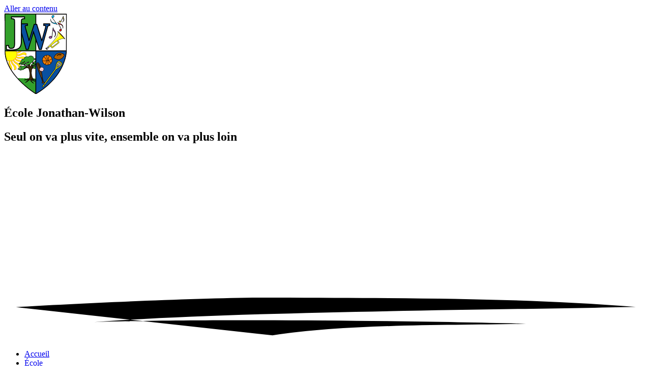

--- FILE ---
content_type: text/html; charset=UTF-8
request_url: https://jonathanwilson.ecoleouestmtl.com/horaire-de-leleve/
body_size: 14260
content:
<!doctype html>
<html lang="fr-FR">
<head>
	<meta charset="UTF-8">
	<meta name="viewport" content="width=device-width, initial-scale=1">
	<link rel="profile" href="https://gmpg.org/xfn/11">
	<title>Horaire de l&rsquo;élève &#8211; École Jonathan-Wilson</title>
<meta name='robots' content='max-image-preview:large' />
<link rel='dns-prefetch' href='//stats.wp.com' />
<link rel="alternate" type="application/rss+xml" title="École Jonathan-Wilson &raquo; Flux" href="https://jonathanwilson.ecoleouestmtl.com/feed/" />
<link rel="alternate" type="application/rss+xml" title="École Jonathan-Wilson &raquo; Flux des commentaires" href="https://jonathanwilson.ecoleouestmtl.com/comments/feed/" />
<link rel="alternate" title="oEmbed (JSON)" type="application/json+oembed" href="https://jonathanwilson.ecoleouestmtl.com/wp-json/oembed/1.0/embed?url=https%3A%2F%2Fjonathanwilson.ecoleouestmtl.com%2Fhoraire-de-leleve%2F" />
<link rel="alternate" title="oEmbed (XML)" type="text/xml+oembed" href="https://jonathanwilson.ecoleouestmtl.com/wp-json/oembed/1.0/embed?url=https%3A%2F%2Fjonathanwilson.ecoleouestmtl.com%2Fhoraire-de-leleve%2F&#038;format=xml" />
<style id='wp-img-auto-sizes-contain-inline-css'>
img:is([sizes=auto i],[sizes^="auto," i]){contain-intrinsic-size:3000px 1500px}
/*# sourceURL=wp-img-auto-sizes-contain-inline-css */
</style>

<style id='wp-emoji-styles-inline-css'>

	img.wp-smiley, img.emoji {
		display: inline !important;
		border: none !important;
		box-shadow: none !important;
		height: 1em !important;
		width: 1em !important;
		margin: 0 0.07em !important;
		vertical-align: -0.1em !important;
		background: none !important;
		padding: 0 !important;
	}
/*# sourceURL=wp-emoji-styles-inline-css */
</style>
<link rel='stylesheet' id='wp-block-library-css' href='https://jonathanwilson.ecoleouestmtl.com/wp-includes/css/dist/block-library/style.min.css?ver=6.9' media='all' />
<link rel='stylesheet' id='wp-components-css' href='https://jonathanwilson.ecoleouestmtl.com/wp-includes/css/dist/components/style.min.css?ver=6.9' media='all' />
<link rel='stylesheet' id='wp-preferences-css' href='https://jonathanwilson.ecoleouestmtl.com/wp-includes/css/dist/preferences/style.min.css?ver=6.9' media='all' />
<link rel='stylesheet' id='wp-block-editor-css' href='https://jonathanwilson.ecoleouestmtl.com/wp-includes/css/dist/block-editor/style.min.css?ver=6.9' media='all' />
<link rel='stylesheet' id='popup-maker-block-library-style-css' href='https://jonathanwilson.ecoleouestmtl.com/wp-content/plugins/popup-maker/dist/packages/block-library-style.css?ver=dbea705cfafe089d65f1' media='all' />
<link rel='stylesheet' id='mediaelement-css' href='https://jonathanwilson.ecoleouestmtl.com/wp-includes/js/mediaelement/mediaelementplayer-legacy.min.css?ver=4.2.17' media='all' />
<link rel='stylesheet' id='wp-mediaelement-css' href='https://jonathanwilson.ecoleouestmtl.com/wp-includes/js/mediaelement/wp-mediaelement.min.css?ver=6.9' media='all' />
<style id='jetpack-sharing-buttons-style-inline-css'>
.jetpack-sharing-buttons__services-list{display:flex;flex-direction:row;flex-wrap:wrap;gap:0;list-style-type:none;margin:5px;padding:0}.jetpack-sharing-buttons__services-list.has-small-icon-size{font-size:12px}.jetpack-sharing-buttons__services-list.has-normal-icon-size{font-size:16px}.jetpack-sharing-buttons__services-list.has-large-icon-size{font-size:24px}.jetpack-sharing-buttons__services-list.has-huge-icon-size{font-size:36px}@media print{.jetpack-sharing-buttons__services-list{display:none!important}}.editor-styles-wrapper .wp-block-jetpack-sharing-buttons{gap:0;padding-inline-start:0}ul.jetpack-sharing-buttons__services-list.has-background{padding:1.25em 2.375em}
/*# sourceURL=https://jonathanwilson.ecoleouestmtl.com/wp-content/plugins/jetpack/_inc/blocks/sharing-buttons/view.css */
</style>
<style id='global-styles-inline-css'>
:root{--wp--preset--aspect-ratio--square: 1;--wp--preset--aspect-ratio--4-3: 4/3;--wp--preset--aspect-ratio--3-4: 3/4;--wp--preset--aspect-ratio--3-2: 3/2;--wp--preset--aspect-ratio--2-3: 2/3;--wp--preset--aspect-ratio--16-9: 16/9;--wp--preset--aspect-ratio--9-16: 9/16;--wp--preset--color--black: #000000;--wp--preset--color--cyan-bluish-gray: #abb8c3;--wp--preset--color--white: #ffffff;--wp--preset--color--pale-pink: #f78da7;--wp--preset--color--vivid-red: #cf2e2e;--wp--preset--color--luminous-vivid-orange: #ff6900;--wp--preset--color--luminous-vivid-amber: #fcb900;--wp--preset--color--light-green-cyan: #7bdcb5;--wp--preset--color--vivid-green-cyan: #00d084;--wp--preset--color--pale-cyan-blue: #8ed1fc;--wp--preset--color--vivid-cyan-blue: #0693e3;--wp--preset--color--vivid-purple: #9b51e0;--wp--preset--gradient--vivid-cyan-blue-to-vivid-purple: linear-gradient(135deg,rgb(6,147,227) 0%,rgb(155,81,224) 100%);--wp--preset--gradient--light-green-cyan-to-vivid-green-cyan: linear-gradient(135deg,rgb(122,220,180) 0%,rgb(0,208,130) 100%);--wp--preset--gradient--luminous-vivid-amber-to-luminous-vivid-orange: linear-gradient(135deg,rgb(252,185,0) 0%,rgb(255,105,0) 100%);--wp--preset--gradient--luminous-vivid-orange-to-vivid-red: linear-gradient(135deg,rgb(255,105,0) 0%,rgb(207,46,46) 100%);--wp--preset--gradient--very-light-gray-to-cyan-bluish-gray: linear-gradient(135deg,rgb(238,238,238) 0%,rgb(169,184,195) 100%);--wp--preset--gradient--cool-to-warm-spectrum: linear-gradient(135deg,rgb(74,234,220) 0%,rgb(151,120,209) 20%,rgb(207,42,186) 40%,rgb(238,44,130) 60%,rgb(251,105,98) 80%,rgb(254,248,76) 100%);--wp--preset--gradient--blush-light-purple: linear-gradient(135deg,rgb(255,206,236) 0%,rgb(152,150,240) 100%);--wp--preset--gradient--blush-bordeaux: linear-gradient(135deg,rgb(254,205,165) 0%,rgb(254,45,45) 50%,rgb(107,0,62) 100%);--wp--preset--gradient--luminous-dusk: linear-gradient(135deg,rgb(255,203,112) 0%,rgb(199,81,192) 50%,rgb(65,88,208) 100%);--wp--preset--gradient--pale-ocean: linear-gradient(135deg,rgb(255,245,203) 0%,rgb(182,227,212) 50%,rgb(51,167,181) 100%);--wp--preset--gradient--electric-grass: linear-gradient(135deg,rgb(202,248,128) 0%,rgb(113,206,126) 100%);--wp--preset--gradient--midnight: linear-gradient(135deg,rgb(2,3,129) 0%,rgb(40,116,252) 100%);--wp--preset--font-size--small: 13px;--wp--preset--font-size--medium: 20px;--wp--preset--font-size--large: 36px;--wp--preset--font-size--x-large: 42px;--wp--preset--spacing--20: 0.44rem;--wp--preset--spacing--30: 0.67rem;--wp--preset--spacing--40: 1rem;--wp--preset--spacing--50: 1.5rem;--wp--preset--spacing--60: 2.25rem;--wp--preset--spacing--70: 3.38rem;--wp--preset--spacing--80: 5.06rem;--wp--preset--shadow--natural: 6px 6px 9px rgba(0, 0, 0, 0.2);--wp--preset--shadow--deep: 12px 12px 50px rgba(0, 0, 0, 0.4);--wp--preset--shadow--sharp: 6px 6px 0px rgba(0, 0, 0, 0.2);--wp--preset--shadow--outlined: 6px 6px 0px -3px rgb(255, 255, 255), 6px 6px rgb(0, 0, 0);--wp--preset--shadow--crisp: 6px 6px 0px rgb(0, 0, 0);}:root { --wp--style--global--content-size: 800px;--wp--style--global--wide-size: 1200px; }:where(body) { margin: 0; }.wp-site-blocks > .alignleft { float: left; margin-right: 2em; }.wp-site-blocks > .alignright { float: right; margin-left: 2em; }.wp-site-blocks > .aligncenter { justify-content: center; margin-left: auto; margin-right: auto; }:where(.wp-site-blocks) > * { margin-block-start: 24px; margin-block-end: 0; }:where(.wp-site-blocks) > :first-child { margin-block-start: 0; }:where(.wp-site-blocks) > :last-child { margin-block-end: 0; }:root { --wp--style--block-gap: 24px; }:root :where(.is-layout-flow) > :first-child{margin-block-start: 0;}:root :where(.is-layout-flow) > :last-child{margin-block-end: 0;}:root :where(.is-layout-flow) > *{margin-block-start: 24px;margin-block-end: 0;}:root :where(.is-layout-constrained) > :first-child{margin-block-start: 0;}:root :where(.is-layout-constrained) > :last-child{margin-block-end: 0;}:root :where(.is-layout-constrained) > *{margin-block-start: 24px;margin-block-end: 0;}:root :where(.is-layout-flex){gap: 24px;}:root :where(.is-layout-grid){gap: 24px;}.is-layout-flow > .alignleft{float: left;margin-inline-start: 0;margin-inline-end: 2em;}.is-layout-flow > .alignright{float: right;margin-inline-start: 2em;margin-inline-end: 0;}.is-layout-flow > .aligncenter{margin-left: auto !important;margin-right: auto !important;}.is-layout-constrained > .alignleft{float: left;margin-inline-start: 0;margin-inline-end: 2em;}.is-layout-constrained > .alignright{float: right;margin-inline-start: 2em;margin-inline-end: 0;}.is-layout-constrained > .aligncenter{margin-left: auto !important;margin-right: auto !important;}.is-layout-constrained > :where(:not(.alignleft):not(.alignright):not(.alignfull)){max-width: var(--wp--style--global--content-size);margin-left: auto !important;margin-right: auto !important;}.is-layout-constrained > .alignwide{max-width: var(--wp--style--global--wide-size);}body .is-layout-flex{display: flex;}.is-layout-flex{flex-wrap: wrap;align-items: center;}.is-layout-flex > :is(*, div){margin: 0;}body .is-layout-grid{display: grid;}.is-layout-grid > :is(*, div){margin: 0;}body{padding-top: 0px;padding-right: 0px;padding-bottom: 0px;padding-left: 0px;}a:where(:not(.wp-element-button)){text-decoration: underline;}:root :where(.wp-element-button, .wp-block-button__link){background-color: #32373c;border-width: 0;color: #fff;font-family: inherit;font-size: inherit;font-style: inherit;font-weight: inherit;letter-spacing: inherit;line-height: inherit;padding-top: calc(0.667em + 2px);padding-right: calc(1.333em + 2px);padding-bottom: calc(0.667em + 2px);padding-left: calc(1.333em + 2px);text-decoration: none;text-transform: inherit;}.has-black-color{color: var(--wp--preset--color--black) !important;}.has-cyan-bluish-gray-color{color: var(--wp--preset--color--cyan-bluish-gray) !important;}.has-white-color{color: var(--wp--preset--color--white) !important;}.has-pale-pink-color{color: var(--wp--preset--color--pale-pink) !important;}.has-vivid-red-color{color: var(--wp--preset--color--vivid-red) !important;}.has-luminous-vivid-orange-color{color: var(--wp--preset--color--luminous-vivid-orange) !important;}.has-luminous-vivid-amber-color{color: var(--wp--preset--color--luminous-vivid-amber) !important;}.has-light-green-cyan-color{color: var(--wp--preset--color--light-green-cyan) !important;}.has-vivid-green-cyan-color{color: var(--wp--preset--color--vivid-green-cyan) !important;}.has-pale-cyan-blue-color{color: var(--wp--preset--color--pale-cyan-blue) !important;}.has-vivid-cyan-blue-color{color: var(--wp--preset--color--vivid-cyan-blue) !important;}.has-vivid-purple-color{color: var(--wp--preset--color--vivid-purple) !important;}.has-black-background-color{background-color: var(--wp--preset--color--black) !important;}.has-cyan-bluish-gray-background-color{background-color: var(--wp--preset--color--cyan-bluish-gray) !important;}.has-white-background-color{background-color: var(--wp--preset--color--white) !important;}.has-pale-pink-background-color{background-color: var(--wp--preset--color--pale-pink) !important;}.has-vivid-red-background-color{background-color: var(--wp--preset--color--vivid-red) !important;}.has-luminous-vivid-orange-background-color{background-color: var(--wp--preset--color--luminous-vivid-orange) !important;}.has-luminous-vivid-amber-background-color{background-color: var(--wp--preset--color--luminous-vivid-amber) !important;}.has-light-green-cyan-background-color{background-color: var(--wp--preset--color--light-green-cyan) !important;}.has-vivid-green-cyan-background-color{background-color: var(--wp--preset--color--vivid-green-cyan) !important;}.has-pale-cyan-blue-background-color{background-color: var(--wp--preset--color--pale-cyan-blue) !important;}.has-vivid-cyan-blue-background-color{background-color: var(--wp--preset--color--vivid-cyan-blue) !important;}.has-vivid-purple-background-color{background-color: var(--wp--preset--color--vivid-purple) !important;}.has-black-border-color{border-color: var(--wp--preset--color--black) !important;}.has-cyan-bluish-gray-border-color{border-color: var(--wp--preset--color--cyan-bluish-gray) !important;}.has-white-border-color{border-color: var(--wp--preset--color--white) !important;}.has-pale-pink-border-color{border-color: var(--wp--preset--color--pale-pink) !important;}.has-vivid-red-border-color{border-color: var(--wp--preset--color--vivid-red) !important;}.has-luminous-vivid-orange-border-color{border-color: var(--wp--preset--color--luminous-vivid-orange) !important;}.has-luminous-vivid-amber-border-color{border-color: var(--wp--preset--color--luminous-vivid-amber) !important;}.has-light-green-cyan-border-color{border-color: var(--wp--preset--color--light-green-cyan) !important;}.has-vivid-green-cyan-border-color{border-color: var(--wp--preset--color--vivid-green-cyan) !important;}.has-pale-cyan-blue-border-color{border-color: var(--wp--preset--color--pale-cyan-blue) !important;}.has-vivid-cyan-blue-border-color{border-color: var(--wp--preset--color--vivid-cyan-blue) !important;}.has-vivid-purple-border-color{border-color: var(--wp--preset--color--vivid-purple) !important;}.has-vivid-cyan-blue-to-vivid-purple-gradient-background{background: var(--wp--preset--gradient--vivid-cyan-blue-to-vivid-purple) !important;}.has-light-green-cyan-to-vivid-green-cyan-gradient-background{background: var(--wp--preset--gradient--light-green-cyan-to-vivid-green-cyan) !important;}.has-luminous-vivid-amber-to-luminous-vivid-orange-gradient-background{background: var(--wp--preset--gradient--luminous-vivid-amber-to-luminous-vivid-orange) !important;}.has-luminous-vivid-orange-to-vivid-red-gradient-background{background: var(--wp--preset--gradient--luminous-vivid-orange-to-vivid-red) !important;}.has-very-light-gray-to-cyan-bluish-gray-gradient-background{background: var(--wp--preset--gradient--very-light-gray-to-cyan-bluish-gray) !important;}.has-cool-to-warm-spectrum-gradient-background{background: var(--wp--preset--gradient--cool-to-warm-spectrum) !important;}.has-blush-light-purple-gradient-background{background: var(--wp--preset--gradient--blush-light-purple) !important;}.has-blush-bordeaux-gradient-background{background: var(--wp--preset--gradient--blush-bordeaux) !important;}.has-luminous-dusk-gradient-background{background: var(--wp--preset--gradient--luminous-dusk) !important;}.has-pale-ocean-gradient-background{background: var(--wp--preset--gradient--pale-ocean) !important;}.has-electric-grass-gradient-background{background: var(--wp--preset--gradient--electric-grass) !important;}.has-midnight-gradient-background{background: var(--wp--preset--gradient--midnight) !important;}.has-small-font-size{font-size: var(--wp--preset--font-size--small) !important;}.has-medium-font-size{font-size: var(--wp--preset--font-size--medium) !important;}.has-large-font-size{font-size: var(--wp--preset--font-size--large) !important;}.has-x-large-font-size{font-size: var(--wp--preset--font-size--x-large) !important;}
:root :where(.wp-block-pullquote){font-size: 1.5em;line-height: 1.6;}
/*# sourceURL=global-styles-inline-css */
</style>
<link rel='stylesheet' id='events-manager-css' href='https://jonathanwilson.ecoleouestmtl.com/wp-content/plugins/events-manager/includes/css/events-manager.min.css?ver=7.2.3.1' media='all' />
<style id='events-manager-inline-css'>
body .em { --font-family : inherit; --font-weight : inherit; --font-size : 1em; --line-height : inherit; }
/*# sourceURL=events-manager-inline-css */
</style>
<link rel='stylesheet' id='hello-elementor-css' href='https://jonathanwilson.ecoleouestmtl.com/wp-content/themes/hello-elementor/assets/css/reset.css?ver=3.4.6' media='all' />
<link rel='stylesheet' id='hello-elementor-theme-style-css' href='https://jonathanwilson.ecoleouestmtl.com/wp-content/themes/hello-elementor/assets/css/theme.css?ver=3.4.6' media='all' />
<link rel='stylesheet' id='hello-elementor-header-footer-css' href='https://jonathanwilson.ecoleouestmtl.com/wp-content/themes/hello-elementor/assets/css/header-footer.css?ver=3.4.6' media='all' />
<link rel='stylesheet' id='elementor-frontend-css' href='https://jonathanwilson.ecoleouestmtl.com/wp-content/plugins/elementor/assets/css/frontend.min.css?ver=3.34.3' media='all' />
<link rel='stylesheet' id='elementor-post-4311-css' href='https://jonathanwilson.ecoleouestmtl.com/wp-content/uploads/elementor/css/post-4311.css?ver=1769538082' media='all' />
<link rel='stylesheet' id='widget-image-css' href='https://jonathanwilson.ecoleouestmtl.com/wp-content/plugins/elementor/assets/css/widget-image.min.css?ver=3.34.3' media='all' />
<link rel='stylesheet' id='widget-heading-css' href='https://jonathanwilson.ecoleouestmtl.com/wp-content/plugins/elementor/assets/css/widget-heading.min.css?ver=3.34.3' media='all' />
<link rel='stylesheet' id='widget-animated-headline-css' href='https://jonathanwilson.ecoleouestmtl.com/wp-content/plugins/elementor-pro/assets/css/widget-animated-headline.min.css?ver=3.34.3' media='all' />
<link rel='stylesheet' id='widget-nav-menu-css' href='https://jonathanwilson.ecoleouestmtl.com/wp-content/plugins/elementor-pro/assets/css/widget-nav-menu.min.css?ver=3.34.3' media='all' />
<link rel='stylesheet' id='widget-spacer-css' href='https://jonathanwilson.ecoleouestmtl.com/wp-content/plugins/elementor/assets/css/widget-spacer.min.css?ver=3.34.3' media='all' />
<link rel='stylesheet' id='widget-share-buttons-css' href='https://jonathanwilson.ecoleouestmtl.com/wp-content/plugins/elementor-pro/assets/css/widget-share-buttons.min.css?ver=3.34.3' media='all' />
<link rel='stylesheet' id='e-apple-webkit-css' href='https://jonathanwilson.ecoleouestmtl.com/wp-content/plugins/elementor/assets/css/conditionals/apple-webkit.min.css?ver=3.34.3' media='all' />
<link rel='stylesheet' id='elementor-icons-shared-0-css' href='https://jonathanwilson.ecoleouestmtl.com/wp-content/plugins/elementor/assets/lib/font-awesome/css/fontawesome.min.css?ver=5.15.3' media='all' />
<link rel='stylesheet' id='elementor-icons-fa-solid-css' href='https://jonathanwilson.ecoleouestmtl.com/wp-content/plugins/elementor/assets/lib/font-awesome/css/solid.min.css?ver=5.15.3' media='all' />
<link rel='stylesheet' id='elementor-icons-fa-brands-css' href='https://jonathanwilson.ecoleouestmtl.com/wp-content/plugins/elementor/assets/lib/font-awesome/css/brands.min.css?ver=5.15.3' media='all' />
<link rel='stylesheet' id='widget-search-form-css' href='https://jonathanwilson.ecoleouestmtl.com/wp-content/plugins/elementor-pro/assets/css/widget-search-form.min.css?ver=3.34.3' media='all' />
<link rel='stylesheet' id='elementor-icons-css' href='https://jonathanwilson.ecoleouestmtl.com/wp-content/plugins/elementor/assets/lib/eicons/css/elementor-icons.min.css?ver=5.46.0' media='all' />
<link rel='stylesheet' id='elementor-post-4312-css' href='https://jonathanwilson.ecoleouestmtl.com/wp-content/uploads/elementor/css/post-4312.css?ver=1769538082' media='all' />
<link rel='stylesheet' id='elementor-post-4462-css' href='https://jonathanwilson.ecoleouestmtl.com/wp-content/uploads/elementor/css/post-4462.css?ver=1769538082' media='all' />
<link rel='stylesheet' id='tablepress-default-css' href='https://jonathanwilson.ecoleouestmtl.com/wp-content/plugins/tablepress/css/build/default.css?ver=3.2.6' media='all' />
<link rel='stylesheet' id='elementor-gf-local-roboto-css' href='https://jonathanwilson.ecoleouestmtl.com/wp-content/uploads/elementor/google-fonts/css/roboto.css?ver=1742263345' media='all' />
<link rel='stylesheet' id='elementor-gf-local-robotoslab-css' href='https://jonathanwilson.ecoleouestmtl.com/wp-content/uploads/elementor/google-fonts/css/robotoslab.css?ver=1742263347' media='all' />
<script src="https://jonathanwilson.ecoleouestmtl.com/wp-includes/js/jquery/jquery.min.js?ver=3.7.1" id="jquery-core-js"></script>
<script src="https://jonathanwilson.ecoleouestmtl.com/wp-includes/js/jquery/jquery-migrate.min.js?ver=3.4.1" id="jquery-migrate-js"></script>
<script src="https://jonathanwilson.ecoleouestmtl.com/wp-includes/js/jquery/ui/core.min.js?ver=1.13.3" id="jquery-ui-core-js"></script>
<script src="https://jonathanwilson.ecoleouestmtl.com/wp-includes/js/jquery/ui/mouse.min.js?ver=1.13.3" id="jquery-ui-mouse-js"></script>
<script src="https://jonathanwilson.ecoleouestmtl.com/wp-includes/js/jquery/ui/sortable.min.js?ver=1.13.3" id="jquery-ui-sortable-js"></script>
<script src="https://jonathanwilson.ecoleouestmtl.com/wp-includes/js/jquery/ui/datepicker.min.js?ver=1.13.3" id="jquery-ui-datepicker-js"></script>
<script id="jquery-ui-datepicker-js-after">
jQuery(function(jQuery){jQuery.datepicker.setDefaults({"closeText":"Fermer","currentText":"Aujourd\u2019hui","monthNames":["janvier","f\u00e9vrier","mars","avril","mai","juin","juillet","ao\u00fbt","septembre","octobre","novembre","d\u00e9cembre"],"monthNamesShort":["Jan","F\u00e9v","Mar","Avr","Mai","Juin","Juil","Ao\u00fbt","Sep","Oct","Nov","D\u00e9c"],"nextText":"Suivant","prevText":"Pr\u00e9c\u00e9dent","dayNames":["dimanche","lundi","mardi","mercredi","jeudi","vendredi","samedi"],"dayNamesShort":["dim","lun","mar","mer","jeu","ven","sam"],"dayNamesMin":["D","L","M","M","J","V","S"],"dateFormat":"dd/mm/yy","firstDay":1,"isRTL":false});});
//# sourceURL=jquery-ui-datepicker-js-after
</script>
<script src="https://jonathanwilson.ecoleouestmtl.com/wp-includes/js/jquery/ui/resizable.min.js?ver=1.13.3" id="jquery-ui-resizable-js"></script>
<script src="https://jonathanwilson.ecoleouestmtl.com/wp-includes/js/jquery/ui/draggable.min.js?ver=1.13.3" id="jquery-ui-draggable-js"></script>
<script src="https://jonathanwilson.ecoleouestmtl.com/wp-includes/js/jquery/ui/controlgroup.min.js?ver=1.13.3" id="jquery-ui-controlgroup-js"></script>
<script src="https://jonathanwilson.ecoleouestmtl.com/wp-includes/js/jquery/ui/checkboxradio.min.js?ver=1.13.3" id="jquery-ui-checkboxradio-js"></script>
<script src="https://jonathanwilson.ecoleouestmtl.com/wp-includes/js/jquery/ui/button.min.js?ver=1.13.3" id="jquery-ui-button-js"></script>
<script src="https://jonathanwilson.ecoleouestmtl.com/wp-includes/js/jquery/ui/dialog.min.js?ver=1.13.3" id="jquery-ui-dialog-js"></script>
<script id="events-manager-js-extra">
var EM = {"ajaxurl":"https://jonathanwilson.ecoleouestmtl.com/wp-admin/admin-ajax.php","locationajaxurl":"https://jonathanwilson.ecoleouestmtl.com/wp-admin/admin-ajax.php?action=locations_search","firstDay":"1","locale":"fr","dateFormat":"yy-mm-dd","ui_css":"https://jonathanwilson.ecoleouestmtl.com/wp-content/plugins/events-manager/includes/css/jquery-ui/build.min.css","show24hours":"1","is_ssl":"1","autocomplete_limit":"10","calendar":{"breakpoints":{"small":560,"medium":908,"large":false},"month_format":"M Y"},"phone":"","datepicker":{"format":"d/m/Y","locale":"fr"},"search":{"breakpoints":{"small":650,"medium":850,"full":false}},"url":"https://jonathanwilson.ecoleouestmtl.com/wp-content/plugins/events-manager","assets":{"input.em-uploader":{"js":{"em-uploader":{"url":"https://jonathanwilson.ecoleouestmtl.com/wp-content/plugins/events-manager/includes/js/em-uploader.js?v=7.2.3.1","event":"em_uploader_ready"}}},".em-event-editor":{"js":{"event-editor":{"url":"https://jonathanwilson.ecoleouestmtl.com/wp-content/plugins/events-manager/includes/js/events-manager-event-editor.js?v=7.2.3.1","event":"em_event_editor_ready"}},"css":{"event-editor":"https://jonathanwilson.ecoleouestmtl.com/wp-content/plugins/events-manager/includes/css/events-manager-event-editor.min.css?v=7.2.3.1"}},".em-recurrence-sets, .em-timezone":{"js":{"luxon":{"url":"luxon/luxon.js?v=7.2.3.1","event":"em_luxon_ready"}}},".em-booking-form, #em-booking-form, .em-booking-recurring, .em-event-booking-form":{"js":{"em-bookings":{"url":"https://jonathanwilson.ecoleouestmtl.com/wp-content/plugins/events-manager/includes/js/bookingsform.js?v=7.2.3.1","event":"em_booking_form_js_loaded"}}},"#em-opt-archetypes":{"js":{"archetypes":"https://jonathanwilson.ecoleouestmtl.com/wp-content/plugins/events-manager/includes/js/admin-archetype-editor.js?v=7.2.3.1","archetypes_ms":"https://jonathanwilson.ecoleouestmtl.com/wp-content/plugins/events-manager/includes/js/admin-archetypes.js?v=7.2.3.1","qs":"qs/qs.js?v=7.2.3.1"}}},"cached":"1","bookingInProgress":"Veuillez patienter pendant que la r\u00e9servation est soumise.","tickets_save":"Enregistrer le billet","bookingajaxurl":"https://jonathanwilson.ecoleouestmtl.com/wp-admin/admin-ajax.php","bookings_export_save":"Exporter les r\u00e9servations","bookings_settings_save":"Enregistrer","booking_delete":"Confirmez-vous vouloir le supprimer\u00a0?","booking_offset":"30","bookings":{"submit_button":{"text":{"default":"Envoyer votre demande de r\u00e9servation","free":"Envoyer votre demande de r\u00e9servation","payment":"Envoyer votre demande de r\u00e9servation","processing":"Processing ..."}},"update_listener":""},"bb_full":"Complet","bb_book":"R\u00e9servez maintenant","bb_booking":"R\u00e9servation ...","bb_booked":"R\u00e9servation soumis","bb_error":"R\u00e9servation erreur. R\u00e9essayer?","bb_cancel":"Annuler","bb_canceling":"Annuler...","bb_cancelled":"Annul\u00e9","bb_cancel_error":"Annulation erreur. R\u00e9essayer?","txt_search":"Recherche","txt_searching":"Recherche en cours\u2026","txt_loading":"Chargement en cours\u2026","event_detach_warning":"Confirmez-vous vouloir d\u00e9tacher cet \u00e9v\u00e8nement\u00a0? Cet \u00e9v\u00e8nement sera alors ind\u00e9pendant de la s\u00e9rie p\u00e9riodique d\u2019\u00e9v\u00e8nements.","delete_recurrence_warning":"Confirmez-vous vouloir effacer toutes les occurrences de cet \u00e9v\u00e8nement\u00a0? Tous les \u00e9v\u00e8nements seront d\u00e9plac\u00e9s vers la poubelle.","disable_bookings_warning":"Confirmez-vous vouloir d\u00e9sactiver les r\u00e9servations\u00a0? Dans l\u2019affirmative, toutes les r\u00e9servations d\u00e9j\u00e0 effectu\u00e9es seront effac\u00e9es. Si vous souhaitez emp\u00eacher toute nouvelle r\u00e9servation, r\u00e9duisez plut\u00f4t le nombre de places disponibles au nombre de r\u00e9servations d\u00e9j\u00e0 effectu\u00e9es.","booking_warning_cancel":"\u00cates-vous s\u00fbr de vouloir annuler votre r\u00e9servation ?"};
//# sourceURL=events-manager-js-extra
</script>
<script src="https://jonathanwilson.ecoleouestmtl.com/wp-content/plugins/events-manager/includes/js/events-manager.js?ver=7.2.3.1" id="events-manager-js"></script>
<script src="https://jonathanwilson.ecoleouestmtl.com/wp-content/plugins/events-manager/includes/external/flatpickr/l10n/fr.js?ver=7.2.3.1" id="em-flatpickr-localization-js"></script>
<script></script><link rel="https://api.w.org/" href="https://jonathanwilson.ecoleouestmtl.com/wp-json/" /><link rel="alternate" title="JSON" type="application/json" href="https://jonathanwilson.ecoleouestmtl.com/wp-json/wp/v2/pages/2655" /><link rel="EditURI" type="application/rsd+xml" title="RSD" href="https://jonathanwilson.ecoleouestmtl.com/xmlrpc.php?rsd" />
<link rel="canonical" href="https://jonathanwilson.ecoleouestmtl.com/horaire-de-leleve/" />
<link rel='shortlink' href='https://wp.me/P4DfJq-GP' />
<!-- Favicon Rotator -->
<!-- End Favicon Rotator -->
	<style>img#wpstats{display:none}</style>
		<meta name="generator" content="Elementor 3.34.3; features: additional_custom_breakpoints; settings: css_print_method-external, google_font-enabled, font_display-auto">
<link rel="stylesheet" href="https://cdn.jsdelivr.net/gh/orestbida/cookieconsent@3.0.0/dist/cookieconsent.css">

<link rel="stylesheet" href="https://www.cssmb.gouv.qc.ca/wp-content/uploads/CookieConsent/cookieconsent.css">
			<style>
				.e-con.e-parent:nth-of-type(n+4):not(.e-lazyloaded):not(.e-no-lazyload),
				.e-con.e-parent:nth-of-type(n+4):not(.e-lazyloaded):not(.e-no-lazyload) * {
					background-image: none !important;
				}
				@media screen and (max-height: 1024px) {
					.e-con.e-parent:nth-of-type(n+3):not(.e-lazyloaded):not(.e-no-lazyload),
					.e-con.e-parent:nth-of-type(n+3):not(.e-lazyloaded):not(.e-no-lazyload) * {
						background-image: none !important;
					}
				}
				@media screen and (max-height: 640px) {
					.e-con.e-parent:nth-of-type(n+2):not(.e-lazyloaded):not(.e-no-lazyload),
					.e-con.e-parent:nth-of-type(n+2):not(.e-lazyloaded):not(.e-no-lazyload) * {
						background-image: none !important;
					}
				}
			</style>
			<meta name="generator" content="Powered by WPBakery Page Builder - drag and drop page builder for WordPress."/>

<!-- Jetpack Open Graph Tags -->
<meta property="og:type" content="article" />
<meta property="og:title" content="Horaire de l&rsquo;élève" />
<meta property="og:url" content="https://jonathanwilson.ecoleouestmtl.com/horaire-de-leleve/" />
<meta property="og:description" content="M O N H O R A I R E 2022-2023 HORAIRE CLOCHES 2022-2023" />
<meta property="article:published_time" content="2019-08-22T20:23:38+00:00" />
<meta property="article:modified_time" content="2022-08-15T15:53:51+00:00" />
<meta property="og:site_name" content="École Jonathan-Wilson" />
<meta property="og:image" content="https://jonathanwilson.ecoleouestmtl.com/wp-content/uploads/2014/09/cropped-logo_JW.png" />
<meta property="og:image:width" content="512" />
<meta property="og:image:height" content="512" />
<meta property="og:image:alt" content="" />
<meta property="og:locale" content="fr_FR" />
<meta name="twitter:text:title" content="Horaire de l&rsquo;élève" />
<meta name="twitter:image" content="https://jonathanwilson.ecoleouestmtl.com/wp-content/uploads/2014/09/cropped-logo_JW-270x270.png" />
<meta name="twitter:card" content="summary" />

<!-- End Jetpack Open Graph Tags -->
<link rel="icon" href="https://jonathanwilson.ecoleouestmtl.com/wp-content/uploads/2014/09/cropped-logo_JW-32x32.png" sizes="32x32" />
<link rel="icon" href="https://jonathanwilson.ecoleouestmtl.com/wp-content/uploads/2014/09/cropped-logo_JW-192x192.png" sizes="192x192" />
<link rel="apple-touch-icon" href="https://jonathanwilson.ecoleouestmtl.com/wp-content/uploads/2014/09/cropped-logo_JW-180x180.png" />
<meta name="msapplication-TileImage" content="https://jonathanwilson.ecoleouestmtl.com/wp-content/uploads/2014/09/cropped-logo_JW-270x270.png" />
	<style type="text/css">
	.contact_info h3		{ color:; }
	.contact_wrap input, 
	.contact_wrap textarea	{ background:; border:; color:; }
	.cg_home, 
	.cg_phone, 
	.cg_email				{ top:px; }
	.contact_wrap .wpcf7-submit			{ color:; }
	.contact_wrap .wpcf7-submit:hover	{ color:; }

	</style>
	<noscript><style> .wpb_animate_when_almost_visible { opacity: 1; }</style></noscript></head>
<body class="wp-singular page-template-default page page-id-2655 wp-custom-logo wp-embed-responsive wp-theme-hello-elementor hello-elementor-default wpb-js-composer js-comp-ver-8.7.2 vc_responsive elementor-default elementor-kit-4311">


<a class="skip-link screen-reader-text" href="#content">Aller au contenu</a>

		<header data-elementor-type="header" data-elementor-id="4312" class="elementor elementor-4312 elementor-location-header" data-elementor-post-type="elementor_library">
					<section class="elementor-section elementor-top-section elementor-element elementor-element-14b139f elementor-section-boxed elementor-section-height-default elementor-section-height-default" data-id="14b139f" data-element_type="section">
						<div class="elementor-container elementor-column-gap-default">
					<div class="elementor-column elementor-col-50 elementor-top-column elementor-element elementor-element-c0f528d" data-id="c0f528d" data-element_type="column">
			<div class="elementor-widget-wrap elementor-element-populated">
						<div class="elementor-element elementor-element-886e693 elementor-widget elementor-widget-theme-site-logo elementor-widget-image" data-id="886e693" data-element_type="widget" data-widget_type="theme-site-logo.default">
				<div class="elementor-widget-container">
											<a href="https://jonathanwilson.ecoleouestmtl.com">
			<img width="124" height="159" src="https://jonathanwilson.ecoleouestmtl.com/wp-content/uploads/2021/04/cropped-logo_JW.png" class="attachment-full size-full wp-image-4318" alt="" />				</a>
											</div>
				</div>
					</div>
		</div>
				<div class="elementor-column elementor-col-50 elementor-top-column elementor-element elementor-element-2779374" data-id="2779374" data-element_type="column">
			<div class="elementor-widget-wrap elementor-element-populated">
						<div class="elementor-element elementor-element-a420af2 elementor-widget elementor-widget-heading" data-id="a420af2" data-element_type="widget" data-widget_type="heading.default">
				<div class="elementor-widget-container">
					<h1 class="elementor-heading-title elementor-size-default">École Jonathan-Wilson</h1>				</div>
				</div>
				<div class="elementor-element elementor-element-2d768b5 elementor-headline--style-highlight elementor-widget elementor-widget-animated-headline" data-id="2d768b5" data-element_type="widget" data-settings="{&quot;marker&quot;:&quot;underline_zigzag&quot;,&quot;highlighted_text&quot;:&quot;loin&quot;,&quot;highlight_animation_duration&quot;:2500,&quot;highlight_iteration_delay&quot;:100000,&quot;headline_style&quot;:&quot;highlight&quot;,&quot;loop&quot;:&quot;yes&quot;}" data-widget_type="animated-headline.default">
				<div class="elementor-widget-container">
							<h2 class="elementor-headline">
					<span class="elementor-headline-plain-text elementor-headline-text-wrapper">Seul on va plus vite, ensemble on va plus </span>
				<span class="elementor-headline-dynamic-wrapper elementor-headline-text-wrapper">
					<span class="elementor-headline-dynamic-text elementor-headline-text-active">loin</span>
				</span>
				</h2>
						</div>
				</div>
					</div>
		</div>
					</div>
		</section>
				<section class="elementor-section elementor-top-section elementor-element elementor-element-37908ab elementor-section-boxed elementor-section-height-default elementor-section-height-default" data-id="37908ab" data-element_type="section">
						<div class="elementor-container elementor-column-gap-default">
					<div class="elementor-column elementor-col-100 elementor-top-column elementor-element elementor-element-cd18d65" data-id="cd18d65" data-element_type="column">
			<div class="elementor-widget-wrap elementor-element-populated">
						<div class="elementor-element elementor-element-463f043 elementor-nav-menu__align-center elementor-nav-menu--dropdown-tablet elementor-nav-menu__text-align-aside elementor-nav-menu--toggle elementor-nav-menu--burger elementor-widget elementor-widget-nav-menu" data-id="463f043" data-element_type="widget" data-settings="{&quot;submenu_icon&quot;:{&quot;value&quot;:&quot;&lt;i class=\&quot;fas fa-list\&quot; aria-hidden=\&quot;true\&quot;&gt;&lt;\/i&gt;&quot;,&quot;library&quot;:&quot;fa-solid&quot;},&quot;layout&quot;:&quot;horizontal&quot;,&quot;toggle&quot;:&quot;burger&quot;}" data-widget_type="nav-menu.default">
				<div class="elementor-widget-container">
								<nav aria-label="Menu" class="elementor-nav-menu--main elementor-nav-menu__container elementor-nav-menu--layout-horizontal e--pointer-underline e--animation-fade">
				<ul id="menu-1-463f043" class="elementor-nav-menu"><li class="menu-item menu-item-type-post_type menu-item-object-page menu-item-home menu-item-687"><a href="https://jonathanwilson.ecoleouestmtl.com/" class="elementor-item">Accueil</a></li>
<li class="menu-item menu-item-type-post_type menu-item-object-page menu-item-has-children menu-item-768"><a href="https://jonathanwilson.ecoleouestmtl.com/mot-bienvenue/" class="elementor-item">École</a>
<ul class="sub-menu elementor-nav-menu--dropdown">
	<li class="menu-item menu-item-type-post_type menu-item-object-page menu-item-55"><a href="https://jonathanwilson.ecoleouestmtl.com/equipe-ecole/" class="elementor-sub-item">Équipe-école</a></li>
	<li class="menu-item menu-item-type-post_type menu-item-object-page menu-item-69"><a href="https://jonathanwilson.ecoleouestmtl.com/projet-educatif/" class="elementor-sub-item">Projet éducatif</a></li>
	<li class="menu-item menu-item-type-post_type menu-item-object-page menu-item-2639"><a href="https://jonathanwilson.ecoleouestmtl.com/code-de-vie-2/" class="elementor-sub-item">Code de vie</a></li>
	<li class="menu-item menu-item-type-post_type menu-item-object-page menu-item-4975"><a href="https://jonathanwilson.ecoleouestmtl.com/plan-de-lutte/" class="elementor-sub-item">Plan de santé et bien-être</a></li>
	<li class="menu-item menu-item-type-post_type menu-item-object-page menu-item-2931"><a href="https://jonathanwilson.ecoleouestmtl.com/oasis/" class="elementor-sub-item">Oasis</a></li>
	<li class="menu-item menu-item-type-post_type menu-item-object-page menu-item-4037"><a href="https://jonathanwilson.ecoleouestmtl.com/scp/" class="elementor-sub-item">SCP</a></li>
	<li class="menu-item menu-item-type-post_type menu-item-object-page menu-item-982"><a href="https://jonathanwilson.ecoleouestmtl.com/planifications-annuelles/" class="elementor-sub-item">Planifications Annuelles</a></li>
	<li class="menu-item menu-item-type-post_type menu-item-object-page menu-item-3353"><a href="https://jonathanwilson.ecoleouestmtl.com/calendrier-scolaire/" class="elementor-sub-item">Calendrier scolaire</a></li>
	<li class="menu-item menu-item-type-post_type menu-item-object-page menu-item-1314"><a href="https://jonathanwilson.ecoleouestmtl.com/documentation-scolaire/" class="elementor-sub-item">Normes et modalités</a></li>
	<li class="menu-item menu-item-type-post_type menu-item-object-page menu-item-52"><a href="https://jonathanwilson.ecoleouestmtl.com/conseil-detablissement/" class="elementor-sub-item">Conseil d’établissement</a></li>
	<li class="menu-item menu-item-type-post_type menu-item-object-page menu-item-70"><a href="https://jonathanwilson.ecoleouestmtl.com/services-aux-eleves/" class="elementor-sub-item">Services aux élèves</a></li>
</ul>
</li>
<li class="menu-item menu-item-type-custom menu-item-object-custom current-menu-ancestor current-menu-parent menu-item-has-children menu-item-71"><a href="http://jonathanwilson.ecoleouestmtl.com/transport/" class="elementor-item">Parents</a>
<ul class="sub-menu elementor-nav-menu--dropdown">
	<li class="menu-item menu-item-type-post_type menu-item-object-page menu-item-1413"><a href="https://jonathanwilson.ecoleouestmtl.com/abonnement-aux-nouvelles-de-lecole/" class="elementor-sub-item">Abonnement aux nouvelles de l’école</a></li>
	<li class="menu-item menu-item-type-post_type menu-item-object-page menu-item-841"><a href="https://jonathanwilson.ecoleouestmtl.com/activites-parascolaires/" class="elementor-sub-item">Activités Parascolaires</a></li>
	<li class="menu-item menu-item-type-post_type menu-item-object-page menu-item-792"><a href="https://jonathanwilson.ecoleouestmtl.com/guide-aux-parents/" class="elementor-sub-item">Guide aux parents</a></li>
	<li class="menu-item menu-item-type-custom menu-item-object-custom menu-item-731"><a href="http://jonathanwilson.ecoleouestmtl.com/fournitures-scolaires/" class="elementor-sub-item">Fournitures scolaires</a></li>
	<li class="menu-item menu-item-type-post_type menu-item-object-page menu-item-169"><a href="https://jonathanwilson.ecoleouestmtl.com/transport/" class="elementor-sub-item">Transport</a></li>
	<li class="menu-item menu-item-type-post_type menu-item-object-page menu-item-66"><a href="https://jonathanwilson.ecoleouestmtl.com/opp/" class="elementor-sub-item">OPP</a></li>
	<li class="menu-item menu-item-type-post_type menu-item-object-page current-menu-item page_item page-item-2655 current_page_item menu-item-2657"><a href="https://jonathanwilson.ecoleouestmtl.com/horaire-de-leleve/" aria-current="page" class="elementor-sub-item elementor-item-active">Horaire de l’élève</a></li>
	<li class="menu-item menu-item-type-post_type menu-item-object-page menu-item-63"><a href="https://jonathanwilson.ecoleouestmtl.com/liens-utiles/" class="elementor-sub-item">Liens utiles</a></li>
	<li class="menu-item menu-item-type-custom menu-item-object-custom menu-item-625"><a href="https://portail-parents.csmb.qc.ca/_layouts/fba/login.aspx?ReturnUrl=%2f_layouts%2fAuthenticate.aspx%3fSource%3d%252F&#038;Source=%2F" class="elementor-sub-item">Portail parent</a></li>
	<li class="menu-item menu-item-type-post_type menu-item-object-page menu-item-2437"><a href="https://jonathanwilson.ecoleouestmtl.com/vers-le-secondaire/" class="elementor-sub-item">Vers le secondaire</a></li>
	<li class="menu-item menu-item-type-custom menu-item-object-custom menu-item-6135"><a href="https://www.cssmb.gouv.qc.ca/communications/traitement-des-plaintes/" class="elementor-sub-item">Traitement des plaintes</a></li>
</ul>
</li>
<li class="menu-item menu-item-type-custom menu-item-object-custom menu-item-has-children menu-item-72"><a href="http://jonathanwilson.ecoleouestmtl.com/mot-de-la-technicienne/" class="elementor-item">Service de garde</a>
<ul class="sub-menu elementor-nav-menu--dropdown">
	<li class="menu-item menu-item-type-post_type menu-item-object-page menu-item-64"><a href="https://jonathanwilson.ecoleouestmtl.com/mot-de-la-technicienne/" class="elementor-sub-item">Mot de la technicienne</a></li>
	<li class="menu-item menu-item-type-post_type menu-item-object-page menu-item-68"><a href="https://jonathanwilson.ecoleouestmtl.com/programmation/" class="elementor-sub-item">Programmation</a></li>
	<li class="menu-item menu-item-type-post_type menu-item-object-page menu-item-2692"><a href="https://jonathanwilson.ecoleouestmtl.com/mode-de-fonctionnement/" class="elementor-sub-item">Mode de fonctionnement</a></li>
	<li class="menu-item menu-item-type-post_type menu-item-object-page menu-item-67"><a href="https://jonathanwilson.ecoleouestmtl.com/personnel/" class="elementor-sub-item">Personnel</a></li>
	<li class="menu-item menu-item-type-post_type menu-item-object-page menu-item-54"><a href="https://jonathanwilson.ecoleouestmtl.com/diner-et-traiteur/" class="elementor-sub-item">Dîner et traiteur</a></li>
	<li class="menu-item menu-item-type-post_type menu-item-object-page menu-item-61"><a href="https://jonathanwilson.ecoleouestmtl.com/journees-pedagogiques/" class="elementor-sub-item">Journées pédagogiques</a></li>
	<li class="menu-item menu-item-type-post_type menu-item-object-page menu-item-566"><a href="https://jonathanwilson.ecoleouestmtl.com/photos/" class="elementor-sub-item">PHOTOS</a></li>
</ul>
</li>
<li class="menu-item menu-item-type-post_type menu-item-object-page menu-item-4677"><a href="https://jonathanwilson.ecoleouestmtl.com/programmes/" class="elementor-item">Programmes</a></li>
<li class="menu-item menu-item-type-post_type menu-item-object-page menu-item-718"><a href="https://jonathanwilson.ecoleouestmtl.com/lentre-nous/" class="elementor-item">L’Entre-Nous</a></li>
<li class="menu-item menu-item-type-post_type menu-item-object-page menu-item-4578"><a href="https://jonathanwilson.ecoleouestmtl.com/nouvelles/" class="elementor-item">Nouvelles</a></li>
<li class="menu-item menu-item-type-post_type menu-item-object-page menu-item-53"><a href="https://jonathanwilson.ecoleouestmtl.com/contacts/" class="elementor-item">Contact</a></li>
</ul>			</nav>
					<div class="elementor-menu-toggle" role="button" tabindex="0" aria-label="Permuter le menu" aria-expanded="false">
			<i aria-hidden="true" role="presentation" class="elementor-menu-toggle__icon--open eicon-menu-bar"></i><i aria-hidden="true" role="presentation" class="elementor-menu-toggle__icon--close eicon-close"></i>		</div>
					<nav class="elementor-nav-menu--dropdown elementor-nav-menu__container" aria-hidden="true">
				<ul id="menu-2-463f043" class="elementor-nav-menu"><li class="menu-item menu-item-type-post_type menu-item-object-page menu-item-home menu-item-687"><a href="https://jonathanwilson.ecoleouestmtl.com/" class="elementor-item" tabindex="-1">Accueil</a></li>
<li class="menu-item menu-item-type-post_type menu-item-object-page menu-item-has-children menu-item-768"><a href="https://jonathanwilson.ecoleouestmtl.com/mot-bienvenue/" class="elementor-item" tabindex="-1">École</a>
<ul class="sub-menu elementor-nav-menu--dropdown">
	<li class="menu-item menu-item-type-post_type menu-item-object-page menu-item-55"><a href="https://jonathanwilson.ecoleouestmtl.com/equipe-ecole/" class="elementor-sub-item" tabindex="-1">Équipe-école</a></li>
	<li class="menu-item menu-item-type-post_type menu-item-object-page menu-item-69"><a href="https://jonathanwilson.ecoleouestmtl.com/projet-educatif/" class="elementor-sub-item" tabindex="-1">Projet éducatif</a></li>
	<li class="menu-item menu-item-type-post_type menu-item-object-page menu-item-2639"><a href="https://jonathanwilson.ecoleouestmtl.com/code-de-vie-2/" class="elementor-sub-item" tabindex="-1">Code de vie</a></li>
	<li class="menu-item menu-item-type-post_type menu-item-object-page menu-item-4975"><a href="https://jonathanwilson.ecoleouestmtl.com/plan-de-lutte/" class="elementor-sub-item" tabindex="-1">Plan de santé et bien-être</a></li>
	<li class="menu-item menu-item-type-post_type menu-item-object-page menu-item-2931"><a href="https://jonathanwilson.ecoleouestmtl.com/oasis/" class="elementor-sub-item" tabindex="-1">Oasis</a></li>
	<li class="menu-item menu-item-type-post_type menu-item-object-page menu-item-4037"><a href="https://jonathanwilson.ecoleouestmtl.com/scp/" class="elementor-sub-item" tabindex="-1">SCP</a></li>
	<li class="menu-item menu-item-type-post_type menu-item-object-page menu-item-982"><a href="https://jonathanwilson.ecoleouestmtl.com/planifications-annuelles/" class="elementor-sub-item" tabindex="-1">Planifications Annuelles</a></li>
	<li class="menu-item menu-item-type-post_type menu-item-object-page menu-item-3353"><a href="https://jonathanwilson.ecoleouestmtl.com/calendrier-scolaire/" class="elementor-sub-item" tabindex="-1">Calendrier scolaire</a></li>
	<li class="menu-item menu-item-type-post_type menu-item-object-page menu-item-1314"><a href="https://jonathanwilson.ecoleouestmtl.com/documentation-scolaire/" class="elementor-sub-item" tabindex="-1">Normes et modalités</a></li>
	<li class="menu-item menu-item-type-post_type menu-item-object-page menu-item-52"><a href="https://jonathanwilson.ecoleouestmtl.com/conseil-detablissement/" class="elementor-sub-item" tabindex="-1">Conseil d’établissement</a></li>
	<li class="menu-item menu-item-type-post_type menu-item-object-page menu-item-70"><a href="https://jonathanwilson.ecoleouestmtl.com/services-aux-eleves/" class="elementor-sub-item" tabindex="-1">Services aux élèves</a></li>
</ul>
</li>
<li class="menu-item menu-item-type-custom menu-item-object-custom current-menu-ancestor current-menu-parent menu-item-has-children menu-item-71"><a href="http://jonathanwilson.ecoleouestmtl.com/transport/" class="elementor-item" tabindex="-1">Parents</a>
<ul class="sub-menu elementor-nav-menu--dropdown">
	<li class="menu-item menu-item-type-post_type menu-item-object-page menu-item-1413"><a href="https://jonathanwilson.ecoleouestmtl.com/abonnement-aux-nouvelles-de-lecole/" class="elementor-sub-item" tabindex="-1">Abonnement aux nouvelles de l’école</a></li>
	<li class="menu-item menu-item-type-post_type menu-item-object-page menu-item-841"><a href="https://jonathanwilson.ecoleouestmtl.com/activites-parascolaires/" class="elementor-sub-item" tabindex="-1">Activités Parascolaires</a></li>
	<li class="menu-item menu-item-type-post_type menu-item-object-page menu-item-792"><a href="https://jonathanwilson.ecoleouestmtl.com/guide-aux-parents/" class="elementor-sub-item" tabindex="-1">Guide aux parents</a></li>
	<li class="menu-item menu-item-type-custom menu-item-object-custom menu-item-731"><a href="http://jonathanwilson.ecoleouestmtl.com/fournitures-scolaires/" class="elementor-sub-item" tabindex="-1">Fournitures scolaires</a></li>
	<li class="menu-item menu-item-type-post_type menu-item-object-page menu-item-169"><a href="https://jonathanwilson.ecoleouestmtl.com/transport/" class="elementor-sub-item" tabindex="-1">Transport</a></li>
	<li class="menu-item menu-item-type-post_type menu-item-object-page menu-item-66"><a href="https://jonathanwilson.ecoleouestmtl.com/opp/" class="elementor-sub-item" tabindex="-1">OPP</a></li>
	<li class="menu-item menu-item-type-post_type menu-item-object-page current-menu-item page_item page-item-2655 current_page_item menu-item-2657"><a href="https://jonathanwilson.ecoleouestmtl.com/horaire-de-leleve/" aria-current="page" class="elementor-sub-item elementor-item-active" tabindex="-1">Horaire de l’élève</a></li>
	<li class="menu-item menu-item-type-post_type menu-item-object-page menu-item-63"><a href="https://jonathanwilson.ecoleouestmtl.com/liens-utiles/" class="elementor-sub-item" tabindex="-1">Liens utiles</a></li>
	<li class="menu-item menu-item-type-custom menu-item-object-custom menu-item-625"><a href="https://portail-parents.csmb.qc.ca/_layouts/fba/login.aspx?ReturnUrl=%2f_layouts%2fAuthenticate.aspx%3fSource%3d%252F&#038;Source=%2F" class="elementor-sub-item" tabindex="-1">Portail parent</a></li>
	<li class="menu-item menu-item-type-post_type menu-item-object-page menu-item-2437"><a href="https://jonathanwilson.ecoleouestmtl.com/vers-le-secondaire/" class="elementor-sub-item" tabindex="-1">Vers le secondaire</a></li>
	<li class="menu-item menu-item-type-custom menu-item-object-custom menu-item-6135"><a href="https://www.cssmb.gouv.qc.ca/communications/traitement-des-plaintes/" class="elementor-sub-item" tabindex="-1">Traitement des plaintes</a></li>
</ul>
</li>
<li class="menu-item menu-item-type-custom menu-item-object-custom menu-item-has-children menu-item-72"><a href="http://jonathanwilson.ecoleouestmtl.com/mot-de-la-technicienne/" class="elementor-item" tabindex="-1">Service de garde</a>
<ul class="sub-menu elementor-nav-menu--dropdown">
	<li class="menu-item menu-item-type-post_type menu-item-object-page menu-item-64"><a href="https://jonathanwilson.ecoleouestmtl.com/mot-de-la-technicienne/" class="elementor-sub-item" tabindex="-1">Mot de la technicienne</a></li>
	<li class="menu-item menu-item-type-post_type menu-item-object-page menu-item-68"><a href="https://jonathanwilson.ecoleouestmtl.com/programmation/" class="elementor-sub-item" tabindex="-1">Programmation</a></li>
	<li class="menu-item menu-item-type-post_type menu-item-object-page menu-item-2692"><a href="https://jonathanwilson.ecoleouestmtl.com/mode-de-fonctionnement/" class="elementor-sub-item" tabindex="-1">Mode de fonctionnement</a></li>
	<li class="menu-item menu-item-type-post_type menu-item-object-page menu-item-67"><a href="https://jonathanwilson.ecoleouestmtl.com/personnel/" class="elementor-sub-item" tabindex="-1">Personnel</a></li>
	<li class="menu-item menu-item-type-post_type menu-item-object-page menu-item-54"><a href="https://jonathanwilson.ecoleouestmtl.com/diner-et-traiteur/" class="elementor-sub-item" tabindex="-1">Dîner et traiteur</a></li>
	<li class="menu-item menu-item-type-post_type menu-item-object-page menu-item-61"><a href="https://jonathanwilson.ecoleouestmtl.com/journees-pedagogiques/" class="elementor-sub-item" tabindex="-1">Journées pédagogiques</a></li>
	<li class="menu-item menu-item-type-post_type menu-item-object-page menu-item-566"><a href="https://jonathanwilson.ecoleouestmtl.com/photos/" class="elementor-sub-item" tabindex="-1">PHOTOS</a></li>
</ul>
</li>
<li class="menu-item menu-item-type-post_type menu-item-object-page menu-item-4677"><a href="https://jonathanwilson.ecoleouestmtl.com/programmes/" class="elementor-item" tabindex="-1">Programmes</a></li>
<li class="menu-item menu-item-type-post_type menu-item-object-page menu-item-718"><a href="https://jonathanwilson.ecoleouestmtl.com/lentre-nous/" class="elementor-item" tabindex="-1">L’Entre-Nous</a></li>
<li class="menu-item menu-item-type-post_type menu-item-object-page menu-item-4578"><a href="https://jonathanwilson.ecoleouestmtl.com/nouvelles/" class="elementor-item" tabindex="-1">Nouvelles</a></li>
<li class="menu-item menu-item-type-post_type menu-item-object-page menu-item-53"><a href="https://jonathanwilson.ecoleouestmtl.com/contacts/" class="elementor-item" tabindex="-1">Contact</a></li>
</ul>			</nav>
						</div>
				</div>
					</div>
		</div>
					</div>
		</section>
				</header>
		
<main id="content" class="site-main post-2655 page type-page status-publish hentry">

			<div class="page-header">
			<h1 class="entry-title">Horaire de l&rsquo;élève</h1>		</div>
	
	<div class="page-content">
		<p><a href="https://jonathanwilson.ecoleouestmtl.com/wp-content/uploads/2021/04/M-O-N-H-O-R-A-I-R-E-2020-2021.pdf">M O N H O R A I R E 2022-2023</a></p>
<p><a href="https://jonathanwilson.ecoleouestmtl.com/wp-content/uploads/2022/08/HORAIRE-CLOCHES-2022-2023.doc">HORAIRE CLOCHES 2022-2023</a></p>

		
			</div>

	
</main>

			<footer data-elementor-type="footer" data-elementor-id="4462" class="elementor elementor-4462 elementor-location-footer" data-elementor-post-type="elementor_library">
					<section class="elementor-section elementor-top-section elementor-element elementor-element-997579b elementor-section-boxed elementor-section-height-default elementor-section-height-default" data-id="997579b" data-element_type="section">
						<div class="elementor-container elementor-column-gap-default">
					<div class="elementor-column elementor-col-100 elementor-top-column elementor-element elementor-element-000a69a" data-id="000a69a" data-element_type="column">
			<div class="elementor-widget-wrap elementor-element-populated">
						<div class="elementor-element elementor-element-87c4664 elementor-widget elementor-widget-spacer" data-id="87c4664" data-element_type="widget" data-widget_type="spacer.default">
				<div class="elementor-widget-container">
							<div class="elementor-spacer">
			<div class="elementor-spacer-inner"></div>
		</div>
						</div>
				</div>
					</div>
		</div>
					</div>
		</section>
				<section class="elementor-section elementor-top-section elementor-element elementor-element-f6b1f94 elementor-section-boxed elementor-section-height-default elementor-section-height-default" data-id="f6b1f94" data-element_type="section">
						<div class="elementor-container elementor-column-gap-default">
					<div class="elementor-column elementor-col-50 elementor-top-column elementor-element elementor-element-931c959" data-id="931c959" data-element_type="column">
			<div class="elementor-widget-wrap elementor-element-populated">
						<div class="elementor-element elementor-element-0cd9073 elementor-share-buttons--view-icon-text elementor-share-buttons--skin-gradient elementor-share-buttons--shape-square elementor-grid-0 elementor-share-buttons--color-official elementor-widget elementor-widget-share-buttons" data-id="0cd9073" data-element_type="widget" data-settings="{&quot;share_url&quot;:{&quot;url&quot;:&quot;https:\/\/www.facebook.com\/profile.php?id=61557055284620&quot;,&quot;is_external&quot;:&quot;&quot;,&quot;nofollow&quot;:&quot;&quot;,&quot;custom_attributes&quot;:&quot;&quot;}}" data-widget_type="share-buttons.default">
				<div class="elementor-widget-container">
							<div class="elementor-grid">
								<div class="elementor-grid-item">
						<div class="elementor-share-btn elementor-share-btn_facebook" role="button" tabindex="0" aria-label="Partager sur facebook">
															<span class="elementor-share-btn__icon">
								<i class="fab fa-facebook" aria-hidden="true"></i>							</span>
																						<div class="elementor-share-btn__text">
																			<span class="elementor-share-btn__title">
										Facebook									</span>
																	</div>
													</div>
					</div>
						</div>
						</div>
				</div>
					</div>
		</div>
				<div class="elementor-column elementor-col-50 elementor-top-column elementor-element elementor-element-42bc509" data-id="42bc509" data-element_type="column">
			<div class="elementor-widget-wrap elementor-element-populated">
						<div class="elementor-element elementor-element-614659b elementor-search-form--skin-classic elementor-search-form--button-type-icon elementor-search-form--icon-search elementor-widget elementor-widget-search-form" data-id="614659b" data-element_type="widget" data-settings="{&quot;skin&quot;:&quot;classic&quot;}" data-widget_type="search-form.default">
				<div class="elementor-widget-container">
							<search role="search">
			<form class="elementor-search-form" action="https://jonathanwilson.ecoleouestmtl.com" method="get">
												<div class="elementor-search-form__container">
					<label class="elementor-screen-only" for="elementor-search-form-614659b">Rechercher </label>

					
					<input id="elementor-search-form-614659b" placeholder="Rechercher ..." class="elementor-search-form__input" type="search" name="s" value="">
					
											<button class="elementor-search-form__submit" type="submit" aria-label="Rechercher ">
															<i aria-hidden="true" class="fas fa-search"></i>													</button>
					
									</div>
			</form>
		</search>
						</div>
				</div>
					</div>
		</div>
					</div>
		</section>
				<section class="elementor-section elementor-top-section elementor-element elementor-element-616a5dd elementor-section-boxed elementor-section-height-default elementor-section-height-default" data-id="616a5dd" data-element_type="section">
						<div class="elementor-container elementor-column-gap-default">
					<div class="elementor-column elementor-col-100 elementor-top-column elementor-element elementor-element-3e883e7" data-id="3e883e7" data-element_type="column">
			<div class="elementor-widget-wrap elementor-element-populated">
						<div class="elementor-element elementor-element-26d6295 elementor-widget elementor-widget-spacer" data-id="26d6295" data-element_type="widget" data-widget_type="spacer.default">
				<div class="elementor-widget-container">
							<div class="elementor-spacer">
			<div class="elementor-spacer-inner"></div>
		</div>
						</div>
				</div>
					</div>
		</div>
					</div>
		</section>
				</footer>
		
<script type="speculationrules">
{"prefetch":[{"source":"document","where":{"and":[{"href_matches":"/*"},{"not":{"href_matches":["/wp-*.php","/wp-admin/*","/wp-content/uploads/*","/wp-content/*","/wp-content/plugins/*","/wp-content/themes/hello-elementor/*","/*\\?(.+)"]}},{"not":{"selector_matches":"a[rel~=\"nofollow\"]"}},{"not":{"selector_matches":".no-prefetch, .no-prefetch a"}}]},"eagerness":"conservative"}]}
</script>
		<script type="text/javascript">
			(function() {
				let targetObjectName = 'EM';
				if ( typeof window[targetObjectName] === 'object' && window[targetObjectName] !== null ) {
					Object.assign( window[targetObjectName], []);
				} else {
					console.warn( 'Could not merge extra data: window.' + targetObjectName + ' not found or not an object.' );
				}
			})();
		</script>
		<style>
#footer-third{
       background-color: white;      
       text-align:center;
       font-size: 10px;
       padding-bottom: 10px;
       color:  black; 
}
#footer-third img{
  display: block;
  margin: 0px auto;
}
#footer-third p{
  margin: 0px;
}
</style>
<div id="footer-third">
       <a href="http://www.csmb.qc.ca/" ><img src="https://ecolecsmb.com/ecolecsmb/img/CSSMarguerite-Bourgeoys_w3_couleur.png" ></a>
        <p>Ministère de l’Éducation et de l’Enseignement supérieur</p>
        <p>© Gouvernement du Québec 
			<script type="text/javascript">
				let ladate=new Date();document.write(ladate.getFullYear());
			</script>
		</p>
	<p style="margin-top: 20px;"> 
<a href="#" data-cc="show-preferencesModal">Préférences des témoins</a>
</p>
</div>			<!-- WP Translate - https://plugingarden.com/google-translate-wordpress-plugin/ -->
			<script type='text/javascript'>
				function googleTranslateElementInit2() {
					new google.translate.TranslateElement({
						pageLanguage: 'fr',
												floatPosition: google.translate.TranslateElement.FloatPosition.TOP_RIGHT,
						autoDisplay: true					}, 'wp_translate');
				}
			</script><script src="//translate.google.com/translate_a/element.js?cb=googleTranslateElementInit2"></script>
			<style type="text/css">
				body {top:0 !important;}
			</style>
						<script>
				const lazyloadRunObserver = () => {
					const lazyloadBackgrounds = document.querySelectorAll( `.e-con.e-parent:not(.e-lazyloaded)` );
					const lazyloadBackgroundObserver = new IntersectionObserver( ( entries ) => {
						entries.forEach( ( entry ) => {
							if ( entry.isIntersecting ) {
								let lazyloadBackground = entry.target;
								if( lazyloadBackground ) {
									lazyloadBackground.classList.add( 'e-lazyloaded' );
								}
								lazyloadBackgroundObserver.unobserve( entry.target );
							}
						});
					}, { rootMargin: '200px 0px 200px 0px' } );
					lazyloadBackgrounds.forEach( ( lazyloadBackground ) => {
						lazyloadBackgroundObserver.observe( lazyloadBackground );
					} );
				};
				const events = [
					'DOMContentLoaded',
					'elementor/lazyload/observe',
				];
				events.forEach( ( event ) => {
					document.addEventListener( event, lazyloadRunObserver );
				} );
			</script>
			<script src="https://jonathanwilson.ecoleouestmtl.com/wp-content/themes/hello-elementor/assets/js/hello-frontend.js?ver=3.4.6" id="hello-theme-frontend-js"></script>
<script src="https://jonathanwilson.ecoleouestmtl.com/wp-content/plugins/elementor/assets/js/webpack.runtime.min.js?ver=3.34.3" id="elementor-webpack-runtime-js"></script>
<script src="https://jonathanwilson.ecoleouestmtl.com/wp-content/plugins/elementor/assets/js/frontend-modules.min.js?ver=3.34.3" id="elementor-frontend-modules-js"></script>
<script id="elementor-frontend-js-before">
var elementorFrontendConfig = {"environmentMode":{"edit":false,"wpPreview":false,"isScriptDebug":false},"i18n":{"shareOnFacebook":"Partager sur Facebook","shareOnTwitter":"Partager sur Twitter","pinIt":"L\u2019\u00e9pingler","download":"T\u00e9l\u00e9charger","downloadImage":"T\u00e9l\u00e9charger une image","fullscreen":"Plein \u00e9cran","zoom":"Zoom","share":"Partager","playVideo":"Lire la vid\u00e9o","previous":"Pr\u00e9c\u00e9dent","next":"Suivant","close":"Fermer","a11yCarouselPrevSlideMessage":"Diapositive pr\u00e9c\u00e9dente","a11yCarouselNextSlideMessage":"Diapositive suivante","a11yCarouselFirstSlideMessage":"Ceci est la premi\u00e8re diapositive","a11yCarouselLastSlideMessage":"Ceci est la derni\u00e8re diapositive","a11yCarouselPaginationBulletMessage":"Aller \u00e0 la diapositive"},"is_rtl":false,"breakpoints":{"xs":0,"sm":480,"md":768,"lg":1025,"xl":1440,"xxl":1600},"responsive":{"breakpoints":{"mobile":{"label":"Portrait mobile","value":767,"default_value":767,"direction":"max","is_enabled":true},"mobile_extra":{"label":"Mobile Paysage","value":880,"default_value":880,"direction":"max","is_enabled":false},"tablet":{"label":"Tablette en mode portrait","value":1024,"default_value":1024,"direction":"max","is_enabled":true},"tablet_extra":{"label":"Tablette en mode paysage","value":1200,"default_value":1200,"direction":"max","is_enabled":false},"laptop":{"label":"Portable","value":1366,"default_value":1366,"direction":"max","is_enabled":false},"widescreen":{"label":"\u00c9cran large","value":2400,"default_value":2400,"direction":"min","is_enabled":false}},"hasCustomBreakpoints":false},"version":"3.34.3","is_static":false,"experimentalFeatures":{"additional_custom_breakpoints":true,"container":true,"theme_builder_v2":true,"hello-theme-header-footer":true,"nested-elements":true,"home_screen":true,"global_classes_should_enforce_capabilities":true,"e_variables":true,"cloud-library":true,"e_opt_in_v4_page":true,"e_interactions":true,"e_editor_one":true,"import-export-customization":true,"e_pro_variables":true},"urls":{"assets":"https:\/\/jonathanwilson.ecoleouestmtl.com\/wp-content\/plugins\/elementor\/assets\/","ajaxurl":"https:\/\/jonathanwilson.ecoleouestmtl.com\/wp-admin\/admin-ajax.php","uploadUrl":"https:\/\/jonathanwilson.ecoleouestmtl.com\/wp-content\/uploads"},"nonces":{"floatingButtonsClickTracking":"7911a92252"},"swiperClass":"swiper","settings":{"page":[],"editorPreferences":[]},"kit":{"active_breakpoints":["viewport_mobile","viewport_tablet"],"global_image_lightbox":"yes","lightbox_enable_counter":"yes","lightbox_enable_fullscreen":"yes","lightbox_enable_zoom":"yes","lightbox_enable_share":"yes","lightbox_title_src":"title","lightbox_description_src":"description","hello_header_logo_type":"logo","hello_header_menu_layout":"horizontal","hello_footer_logo_type":"logo"},"post":{"id":2655,"title":"Horaire%20de%20l%E2%80%99%C3%A9l%C3%A8ve%20%E2%80%93%20%C3%89cole%20Jonathan-Wilson","excerpt":"","featuredImage":false}};
//# sourceURL=elementor-frontend-js-before
</script>
<script src="https://jonathanwilson.ecoleouestmtl.com/wp-content/plugins/elementor/assets/js/frontend.min.js?ver=3.34.3" id="elementor-frontend-js"></script>
<script src="https://jonathanwilson.ecoleouestmtl.com/wp-content/plugins/elementor-pro/assets/lib/smartmenus/jquery.smartmenus.min.js?ver=1.2.1" id="smartmenus-js"></script>
<script id="jetpack-stats-js-before">
_stq = window._stq || [];
_stq.push([ "view", {"v":"ext","blog":"68460612","post":"2655","tz":"1","srv":"jonathanwilson.ecoleouestmtl.com","j":"1:15.4"} ]);
_stq.push([ "clickTrackerInit", "68460612", "2655" ]);
//# sourceURL=jetpack-stats-js-before
</script>
<script src="https://stats.wp.com/e-202605.js" id="jetpack-stats-js" defer data-wp-strategy="defer"></script>
<script src="https://jonathanwilson.ecoleouestmtl.com/wp-content/plugins/elementor-pro/assets/js/webpack-pro.runtime.min.js?ver=3.34.3" id="elementor-pro-webpack-runtime-js"></script>
<script src="https://jonathanwilson.ecoleouestmtl.com/wp-includes/js/dist/hooks.min.js?ver=dd5603f07f9220ed27f1" id="wp-hooks-js"></script>
<script src="https://jonathanwilson.ecoleouestmtl.com/wp-includes/js/dist/i18n.min.js?ver=c26c3dc7bed366793375" id="wp-i18n-js"></script>
<script id="wp-i18n-js-after">
wp.i18n.setLocaleData( { 'text direction\u0004ltr': [ 'ltr' ] } );
//# sourceURL=wp-i18n-js-after
</script>
<script id="elementor-pro-frontend-js-before">
var ElementorProFrontendConfig = {"ajaxurl":"https:\/\/jonathanwilson.ecoleouestmtl.com\/wp-admin\/admin-ajax.php","nonce":"3f39f874e5","urls":{"assets":"https:\/\/jonathanwilson.ecoleouestmtl.com\/wp-content\/plugins\/elementor-pro\/assets\/","rest":"https:\/\/jonathanwilson.ecoleouestmtl.com\/wp-json\/"},"settings":{"lazy_load_background_images":true},"popup":{"hasPopUps":false},"shareButtonsNetworks":{"facebook":{"title":"Facebook","has_counter":true},"twitter":{"title":"Twitter"},"linkedin":{"title":"LinkedIn","has_counter":true},"pinterest":{"title":"Pinterest","has_counter":true},"reddit":{"title":"Reddit","has_counter":true},"vk":{"title":"VK","has_counter":true},"odnoklassniki":{"title":"OK","has_counter":true},"tumblr":{"title":"Tumblr"},"digg":{"title":"Digg"},"skype":{"title":"Skype"},"stumbleupon":{"title":"StumbleUpon","has_counter":true},"mix":{"title":"Mix"},"telegram":{"title":"Telegram"},"pocket":{"title":"Pocket","has_counter":true},"xing":{"title":"XING","has_counter":true},"whatsapp":{"title":"WhatsApp"},"email":{"title":"Email"},"print":{"title":"Print"},"x-twitter":{"title":"X"},"threads":{"title":"Threads"}},"facebook_sdk":{"lang":"fr_FR","app_id":""},"lottie":{"defaultAnimationUrl":"https:\/\/jonathanwilson.ecoleouestmtl.com\/wp-content\/plugins\/elementor-pro\/modules\/lottie\/assets\/animations\/default.json"}};
//# sourceURL=elementor-pro-frontend-js-before
</script>
<script src="https://jonathanwilson.ecoleouestmtl.com/wp-content/plugins/elementor-pro/assets/js/frontend.min.js?ver=3.34.3" id="elementor-pro-frontend-js"></script>
<script src="https://jonathanwilson.ecoleouestmtl.com/wp-content/plugins/elementor-pro/assets/js/elements-handlers.min.js?ver=3.34.3" id="pro-elements-handlers-js"></script>
<script id="wp-emoji-settings" type="application/json">
{"baseUrl":"https://s.w.org/images/core/emoji/17.0.2/72x72/","ext":".png","svgUrl":"https://s.w.org/images/core/emoji/17.0.2/svg/","svgExt":".svg","source":{"concatemoji":"https://jonathanwilson.ecoleouestmtl.com/wp-includes/js/wp-emoji-release.min.js?ver=6.9"}}
</script>
<script type="module">
/*! This file is auto-generated */
const a=JSON.parse(document.getElementById("wp-emoji-settings").textContent),o=(window._wpemojiSettings=a,"wpEmojiSettingsSupports"),s=["flag","emoji"];function i(e){try{var t={supportTests:e,timestamp:(new Date).valueOf()};sessionStorage.setItem(o,JSON.stringify(t))}catch(e){}}function c(e,t,n){e.clearRect(0,0,e.canvas.width,e.canvas.height),e.fillText(t,0,0);t=new Uint32Array(e.getImageData(0,0,e.canvas.width,e.canvas.height).data);e.clearRect(0,0,e.canvas.width,e.canvas.height),e.fillText(n,0,0);const a=new Uint32Array(e.getImageData(0,0,e.canvas.width,e.canvas.height).data);return t.every((e,t)=>e===a[t])}function p(e,t){e.clearRect(0,0,e.canvas.width,e.canvas.height),e.fillText(t,0,0);var n=e.getImageData(16,16,1,1);for(let e=0;e<n.data.length;e++)if(0!==n.data[e])return!1;return!0}function u(e,t,n,a){switch(t){case"flag":return n(e,"\ud83c\udff3\ufe0f\u200d\u26a7\ufe0f","\ud83c\udff3\ufe0f\u200b\u26a7\ufe0f")?!1:!n(e,"\ud83c\udde8\ud83c\uddf6","\ud83c\udde8\u200b\ud83c\uddf6")&&!n(e,"\ud83c\udff4\udb40\udc67\udb40\udc62\udb40\udc65\udb40\udc6e\udb40\udc67\udb40\udc7f","\ud83c\udff4\u200b\udb40\udc67\u200b\udb40\udc62\u200b\udb40\udc65\u200b\udb40\udc6e\u200b\udb40\udc67\u200b\udb40\udc7f");case"emoji":return!a(e,"\ud83e\u1fac8")}return!1}function f(e,t,n,a){let r;const o=(r="undefined"!=typeof WorkerGlobalScope&&self instanceof WorkerGlobalScope?new OffscreenCanvas(300,150):document.createElement("canvas")).getContext("2d",{willReadFrequently:!0}),s=(o.textBaseline="top",o.font="600 32px Arial",{});return e.forEach(e=>{s[e]=t(o,e,n,a)}),s}function r(e){var t=document.createElement("script");t.src=e,t.defer=!0,document.head.appendChild(t)}a.supports={everything:!0,everythingExceptFlag:!0},new Promise(t=>{let n=function(){try{var e=JSON.parse(sessionStorage.getItem(o));if("object"==typeof e&&"number"==typeof e.timestamp&&(new Date).valueOf()<e.timestamp+604800&&"object"==typeof e.supportTests)return e.supportTests}catch(e){}return null}();if(!n){if("undefined"!=typeof Worker&&"undefined"!=typeof OffscreenCanvas&&"undefined"!=typeof URL&&URL.createObjectURL&&"undefined"!=typeof Blob)try{var e="postMessage("+f.toString()+"("+[JSON.stringify(s),u.toString(),c.toString(),p.toString()].join(",")+"));",a=new Blob([e],{type:"text/javascript"});const r=new Worker(URL.createObjectURL(a),{name:"wpTestEmojiSupports"});return void(r.onmessage=e=>{i(n=e.data),r.terminate(),t(n)})}catch(e){}i(n=f(s,u,c,p))}t(n)}).then(e=>{for(const n in e)a.supports[n]=e[n],a.supports.everything=a.supports.everything&&a.supports[n],"flag"!==n&&(a.supports.everythingExceptFlag=a.supports.everythingExceptFlag&&a.supports[n]);var t;a.supports.everythingExceptFlag=a.supports.everythingExceptFlag&&!a.supports.flag,a.supports.everything||((t=a.source||{}).concatemoji?r(t.concatemoji):t.wpemoji&&t.twemoji&&(r(t.twemoji),r(t.wpemoji)))});
//# sourceURL=https://jonathanwilson.ecoleouestmtl.com/wp-includes/js/wp-emoji-loader.min.js
</script>
<script></script><script type="module" src="https://jonathanwilson.ecoleouestmtl.com/wp-content/uploads/cookieConsent/cookieconsent-config.js"></script>

</body>
</html>


<!-- Page cached by LiteSpeed Cache 7.7 on 2026-01-28 17:25:46 -->